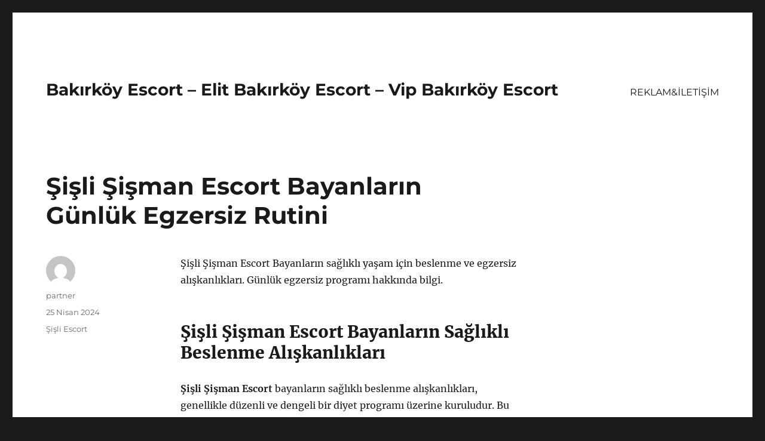

--- FILE ---
content_type: text/html
request_url: https://bakirkoyeskort.org/sisli-sisman-escort-bayanlarin-gunluk-egzersiz-rutini/
body_size: 8597
content:
<!DOCTYPE html>
<html lang="tr" class="no-js">
<head>
<meta charset="UTF-8">
<meta name="viewport" content="width=device-width, initial-scale=1">
<link rel="profile" href="https://gmpg.org/xfn/11">
<link rel="pingback" href="https://bakirkoyeskort.org/xmlrpc.php">
<script>(function(html){html.className = html.className.replace(/\bno-js\b/,'js')})(document.documentElement);</script>
<meta name='robots' content='index, follow, max-image-preview:large, max-snippet:-1, max-video-preview:-1' />
<!-- This site is optimized with the Yoast SEO plugin v21.7 - https://yoast.com/wordpress/plugins/seo/ -->
<title>Şişli Şişman Escort Bayanların Günlük Egzersiz Rutini - Bakırköy Escort - Elit Bakırköy Escort - Vip Bakırköy Escort</title>
<meta name="description" content="Şişli Şişman Escort Bayanların sağlıklı yaşam için beslenme ve egzersiz alışkanlıkları. Günlük egzersiz programı hakkında bilgi." />
<link rel="canonical" href="https://bakirkoyeskort.org/sisli-sisman-escort-bayanlarin-gunluk-egzersiz-rutini/" />
<meta property="og:locale" content="tr_TR" />
<meta property="og:type" content="article" />
<meta property="og:title" content="Şişli Şişman Escort Bayanların Günlük Egzersiz Rutini - Bakırköy Escort - Elit Bakırköy Escort - Vip Bakırköy Escort" />
<meta property="og:description" content="Şişli Şişman Escort Bayanların sağlıklı yaşam için beslenme ve egzersiz alışkanlıkları. Günlük egzersiz programı hakkında bilgi." />
<meta property="og:url" content="https://bakirkoyeskort.org/sisli-sisman-escort-bayanlarin-gunluk-egzersiz-rutini/" />
<meta property="og:site_name" content="Bakırköy Escort - Elit Bakırköy Escort - Vip Bakırköy Escort" />
<meta property="article:published_time" content="2024-04-25T03:36:44+00:00" />
<meta name="author" content="partner" />
<meta name="twitter:card" content="summary_large_image" />
<meta name="twitter:label1" content="Yazan:" />
<meta name="twitter:data1" content="partner" />
<meta name="twitter:label2" content="Tahmini okuma süresi" />
<meta name="twitter:data2" content="2 dakika" />
<script type="application/ld+json" class="yoast-schema-graph">{"@context":"https://schema.org","@graph":[{"@type":"WebPage","@id":"https://bakirkoyeskort.org/sisli-sisman-escort-bayanlarin-gunluk-egzersiz-rutini/","url":"https://bakirkoyeskort.org/sisli-sisman-escort-bayanlarin-gunluk-egzersiz-rutini/","name":"Şişli Şişman Escort Bayanların Günlük Egzersiz Rutini - Bakırköy Escort - Elit Bakırköy Escort - Vip Bakırköy Escort","isPartOf":{"@id":"https://bakirkoyeskort.org/#website"},"datePublished":"2024-04-25T03:36:44+00:00","dateModified":"2024-04-25T03:36:44+00:00","author":{"@id":"https://bakirkoyeskort.org/#/schema/person/81e83f57914849a2dbda91bd9888e36b"},"description":"Şişli Şişman Escort Bayanların sağlıklı yaşam için beslenme ve egzersiz alışkanlıkları. Günlük egzersiz programı hakkında bilgi.","breadcrumb":{"@id":"https://bakirkoyeskort.org/sisli-sisman-escort-bayanlarin-gunluk-egzersiz-rutini/#breadcrumb"},"inLanguage":"tr","potentialAction":[{"@type":"ReadAction","target":["https://bakirkoyeskort.org/sisli-sisman-escort-bayanlarin-gunluk-egzersiz-rutini/"]}]},{"@type":"BreadcrumbList","@id":"https://bakirkoyeskort.org/sisli-sisman-escort-bayanlarin-gunluk-egzersiz-rutini/#breadcrumb","itemListElement":[{"@type":"ListItem","position":1,"name":"Anasayfa","item":"https://bakirkoyeskort.org/"},{"@type":"ListItem","position":2,"name":"Şişli Şişman Escort Bayanların Günlük Egzersiz Rutini"}]},{"@type":"WebSite","@id":"https://bakirkoyeskort.org/#website","url":"https://bakirkoyeskort.org/","name":"Bakırköy Escort - Elit Bakırköy Escort - Vip Bakırköy Escort","description":"","potentialAction":[{"@type":"SearchAction","target":{"@type":"EntryPoint","urlTemplate":"https://bakirkoyeskort.org/?s={search_term_string}"},"query-input":"required name=search_term_string"}],"inLanguage":"tr"},{"@type":"Person","@id":"https://bakirkoyeskort.org/#/schema/person/81e83f57914849a2dbda91bd9888e36b","name":"partner","image":{"@type":"ImageObject","inLanguage":"tr","@id":"https://bakirkoyeskort.org/#/schema/person/image/","url":"https://secure.gravatar.com/avatar/03f815122812595655228fef3a24359be30bd1cff2d64a35abfd110c9258b00c?s=96&d=mm&r=g","contentUrl":"https://secure.gravatar.com/avatar/03f815122812595655228fef3a24359be30bd1cff2d64a35abfd110c9258b00c?s=96&d=mm&r=g","caption":"partner"},"sameAs":["https://bakirkoyeskort.org"],"url":"https://bakirkoyeskort.org/author/partner/"}]}</script>
<!-- / Yoast SEO plugin. -->
<link rel="alternate" type="application/rss+xml" title="Bakırköy Escort - Elit Bakırköy Escort - Vip Bakırköy Escort &raquo; akışı" href="https://bakirkoyeskort.org/feed/" />
<link rel="alternate" type="application/rss+xml" title="Bakırköy Escort - Elit Bakırköy Escort - Vip Bakırköy Escort &raquo; yorum akışı" href="https://bakirkoyeskort.org/comments/feed/" />
<link rel="alternate" type="application/rss+xml" title="Bakırköy Escort - Elit Bakırköy Escort - Vip Bakırköy Escort &raquo; Şişli Şişman Escort Bayanların Günlük Egzersiz Rutini yorum akışı" href="https://bakirkoyeskort.org/sisli-sisman-escort-bayanlarin-gunluk-egzersiz-rutini/feed/" />
<link rel="alternate" title="oEmbed (JSON)" type="application/json+oembed" href="https://bakirkoyeskort.org/wp-json/oembed/1.0/embed?url=https%3A%2F%2Fbakirkoyeskort.org%2Fsisli-sisman-escort-bayanlarin-gunluk-egzersiz-rutini%2F" />
<link rel="alternate" title="oEmbed (XML)" type="text/xml+oembed" href="https://bakirkoyeskort.org/wp-json/oembed/1.0/embed?url=https%3A%2F%2Fbakirkoyeskort.org%2Fsisli-sisman-escort-bayanlarin-gunluk-egzersiz-rutini%2F&#038;format=xml" />
<style id='wp-img-auto-sizes-contain-inline-css'>
img:is([sizes=auto i],[sizes^="auto," i]){contain-intrinsic-size:3000px 1500px}
/*# sourceURL=wp-img-auto-sizes-contain-inline-css */
</style>
<style id='wp-block-library-inline-css'>
:root{--wp-block-synced-color:#7a00df;--wp-block-synced-color--rgb:122,0,223;--wp-bound-block-color:var(--wp-block-synced-color);--wp-editor-canvas-background:#ddd;--wp-admin-theme-color:#007cba;--wp-admin-theme-color--rgb:0,124,186;--wp-admin-theme-color-darker-10:#006ba1;--wp-admin-theme-color-darker-10--rgb:0,107,160.5;--wp-admin-theme-color-darker-20:#005a87;--wp-admin-theme-color-darker-20--rgb:0,90,135;--wp-admin-border-width-focus:2px}@media (min-resolution:192dpi){:root{--wp-admin-border-width-focus:1.5px}}.wp-element-button{cursor:pointer}:root .has-very-light-gray-background-color{background-color:#eee}:root .has-very-dark-gray-background-color{background-color:#313131}:root .has-very-light-gray-color{color:#eee}:root .has-very-dark-gray-color{color:#313131}:root .has-vivid-green-cyan-to-vivid-cyan-blue-gradient-background{background:linear-gradient(135deg,#00d084,#0693e3)}:root .has-purple-crush-gradient-background{background:linear-gradient(135deg,#34e2e4,#4721fb 50%,#ab1dfe)}:root .has-hazy-dawn-gradient-background{background:linear-gradient(135deg,#faaca8,#dad0ec)}:root .has-subdued-olive-gradient-background{background:linear-gradient(135deg,#fafae1,#67a671)}:root .has-atomic-cream-gradient-background{background:linear-gradient(135deg,#fdd79a,#004a59)}:root .has-nightshade-gradient-background{background:linear-gradient(135deg,#330968,#31cdcf)}:root .has-midnight-gradient-background{background:linear-gradient(135deg,#020381,#2874fc)}:root{--wp--preset--font-size--normal:16px;--wp--preset--font-size--huge:42px}.has-regular-font-size{font-size:1em}.has-larger-font-size{font-size:2.625em}.has-normal-font-size{font-size:var(--wp--preset--font-size--normal)}.has-huge-font-size{font-size:var(--wp--preset--font-size--huge)}.has-text-align-center{text-align:center}.has-text-align-left{text-align:left}.has-text-align-right{text-align:right}.has-fit-text{white-space:nowrap!important}#end-resizable-editor-section{display:none}.aligncenter{clear:both}.items-justified-left{justify-content:flex-start}.items-justified-center{justify-content:center}.items-justified-right{justify-content:flex-end}.items-justified-space-between{justify-content:space-between}.screen-reader-text{border:0;clip-path:inset(50%);height:1px;margin:-1px;overflow:hidden;padding:0;position:absolute;width:1px;word-wrap:normal!important}.screen-reader-text:focus{background-color:#ddd;clip-path:none;color:#444;display:block;font-size:1em;height:auto;left:5px;line-height:normal;padding:15px 23px 14px;text-decoration:none;top:5px;width:auto;z-index:100000}html :where(.has-border-color){border-style:solid}html :where([style*=border-top-color]){border-top-style:solid}html :where([style*=border-right-color]){border-right-style:solid}html :where([style*=border-bottom-color]){border-bottom-style:solid}html :where([style*=border-left-color]){border-left-style:solid}html :where([style*=border-width]){border-style:solid}html :where([style*=border-top-width]){border-top-style:solid}html :where([style*=border-right-width]){border-right-style:solid}html :where([style*=border-bottom-width]){border-bottom-style:solid}html :where([style*=border-left-width]){border-left-style:solid}html :where(img[class*=wp-image-]){height:auto;max-width:100%}:where(figure){margin:0 0 1em}html :where(.is-position-sticky){--wp-admin--admin-bar--position-offset:var(--wp-admin--admin-bar--height,0px)}@media screen and (max-width:600px){html :where(.is-position-sticky){--wp-admin--admin-bar--position-offset:0px}}
/*# sourceURL=wp-block-library-inline-css */
</style><style id='global-styles-inline-css'>
:root{--wp--preset--aspect-ratio--square: 1;--wp--preset--aspect-ratio--4-3: 4/3;--wp--preset--aspect-ratio--3-4: 3/4;--wp--preset--aspect-ratio--3-2: 3/2;--wp--preset--aspect-ratio--2-3: 2/3;--wp--preset--aspect-ratio--16-9: 16/9;--wp--preset--aspect-ratio--9-16: 9/16;--wp--preset--color--black: #000000;--wp--preset--color--cyan-bluish-gray: #abb8c3;--wp--preset--color--white: #fff;--wp--preset--color--pale-pink: #f78da7;--wp--preset--color--vivid-red: #cf2e2e;--wp--preset--color--luminous-vivid-orange: #ff6900;--wp--preset--color--luminous-vivid-amber: #fcb900;--wp--preset--color--light-green-cyan: #7bdcb5;--wp--preset--color--vivid-green-cyan: #00d084;--wp--preset--color--pale-cyan-blue: #8ed1fc;--wp--preset--color--vivid-cyan-blue: #0693e3;--wp--preset--color--vivid-purple: #9b51e0;--wp--preset--color--dark-gray: #1a1a1a;--wp--preset--color--medium-gray: #686868;--wp--preset--color--light-gray: #e5e5e5;--wp--preset--color--blue-gray: #4d545c;--wp--preset--color--bright-blue: #007acc;--wp--preset--color--light-blue: #9adffd;--wp--preset--color--dark-brown: #402b30;--wp--preset--color--medium-brown: #774e24;--wp--preset--color--dark-red: #640c1f;--wp--preset--color--bright-red: #ff675f;--wp--preset--color--yellow: #ffef8e;--wp--preset--gradient--vivid-cyan-blue-to-vivid-purple: linear-gradient(135deg,rgb(6,147,227) 0%,rgb(155,81,224) 100%);--wp--preset--gradient--light-green-cyan-to-vivid-green-cyan: linear-gradient(135deg,rgb(122,220,180) 0%,rgb(0,208,130) 100%);--wp--preset--gradient--luminous-vivid-amber-to-luminous-vivid-orange: linear-gradient(135deg,rgb(252,185,0) 0%,rgb(255,105,0) 100%);--wp--preset--gradient--luminous-vivid-orange-to-vivid-red: linear-gradient(135deg,rgb(255,105,0) 0%,rgb(207,46,46) 100%);--wp--preset--gradient--very-light-gray-to-cyan-bluish-gray: linear-gradient(135deg,rgb(238,238,238) 0%,rgb(169,184,195) 100%);--wp--preset--gradient--cool-to-warm-spectrum: linear-gradient(135deg,rgb(74,234,220) 0%,rgb(151,120,209) 20%,rgb(207,42,186) 40%,rgb(238,44,130) 60%,rgb(251,105,98) 80%,rgb(254,248,76) 100%);--wp--preset--gradient--blush-light-purple: linear-gradient(135deg,rgb(255,206,236) 0%,rgb(152,150,240) 100%);--wp--preset--gradient--blush-bordeaux: linear-gradient(135deg,rgb(254,205,165) 0%,rgb(254,45,45) 50%,rgb(107,0,62) 100%);--wp--preset--gradient--luminous-dusk: linear-gradient(135deg,rgb(255,203,112) 0%,rgb(199,81,192) 50%,rgb(65,88,208) 100%);--wp--preset--gradient--pale-ocean: linear-gradient(135deg,rgb(255,245,203) 0%,rgb(182,227,212) 50%,rgb(51,167,181) 100%);--wp--preset--gradient--electric-grass: linear-gradient(135deg,rgb(202,248,128) 0%,rgb(113,206,126) 100%);--wp--preset--gradient--midnight: linear-gradient(135deg,rgb(2,3,129) 0%,rgb(40,116,252) 100%);--wp--preset--font-size--small: 13px;--wp--preset--font-size--medium: 20px;--wp--preset--font-size--large: 36px;--wp--preset--font-size--x-large: 42px;--wp--preset--spacing--20: 0.44rem;--wp--preset--spacing--30: 0.67rem;--wp--preset--spacing--40: 1rem;--wp--preset--spacing--50: 1.5rem;--wp--preset--spacing--60: 2.25rem;--wp--preset--spacing--70: 3.38rem;--wp--preset--spacing--80: 5.06rem;--wp--preset--shadow--natural: 6px 6px 9px rgba(0, 0, 0, 0.2);--wp--preset--shadow--deep: 12px 12px 50px rgba(0, 0, 0, 0.4);--wp--preset--shadow--sharp: 6px 6px 0px rgba(0, 0, 0, 0.2);--wp--preset--shadow--outlined: 6px 6px 0px -3px rgb(255, 255, 255), 6px 6px rgb(0, 0, 0);--wp--preset--shadow--crisp: 6px 6px 0px rgb(0, 0, 0);}:where(.is-layout-flex){gap: 0.5em;}:where(.is-layout-grid){gap: 0.5em;}body .is-layout-flex{display: flex;}.is-layout-flex{flex-wrap: wrap;align-items: center;}.is-layout-flex > :is(*, div){margin: 0;}body .is-layout-grid{display: grid;}.is-layout-grid > :is(*, div){margin: 0;}:where(.wp-block-columns.is-layout-flex){gap: 2em;}:where(.wp-block-columns.is-layout-grid){gap: 2em;}:where(.wp-block-post-template.is-layout-flex){gap: 1.25em;}:where(.wp-block-post-template.is-layout-grid){gap: 1.25em;}.has-black-color{color: var(--wp--preset--color--black) !important;}.has-cyan-bluish-gray-color{color: var(--wp--preset--color--cyan-bluish-gray) !important;}.has-white-color{color: var(--wp--preset--color--white) !important;}.has-pale-pink-color{color: var(--wp--preset--color--pale-pink) !important;}.has-vivid-red-color{color: var(--wp--preset--color--vivid-red) !important;}.has-luminous-vivid-orange-color{color: var(--wp--preset--color--luminous-vivid-orange) !important;}.has-luminous-vivid-amber-color{color: var(--wp--preset--color--luminous-vivid-amber) !important;}.has-light-green-cyan-color{color: var(--wp--preset--color--light-green-cyan) !important;}.has-vivid-green-cyan-color{color: var(--wp--preset--color--vivid-green-cyan) !important;}.has-pale-cyan-blue-color{color: var(--wp--preset--color--pale-cyan-blue) !important;}.has-vivid-cyan-blue-color{color: var(--wp--preset--color--vivid-cyan-blue) !important;}.has-vivid-purple-color{color: var(--wp--preset--color--vivid-purple) !important;}.has-black-background-color{background-color: var(--wp--preset--color--black) !important;}.has-cyan-bluish-gray-background-color{background-color: var(--wp--preset--color--cyan-bluish-gray) !important;}.has-white-background-color{background-color: var(--wp--preset--color--white) !important;}.has-pale-pink-background-color{background-color: var(--wp--preset--color--pale-pink) !important;}.has-vivid-red-background-color{background-color: var(--wp--preset--color--vivid-red) !important;}.has-luminous-vivid-orange-background-color{background-color: var(--wp--preset--color--luminous-vivid-orange) !important;}.has-luminous-vivid-amber-background-color{background-color: var(--wp--preset--color--luminous-vivid-amber) !important;}.has-light-green-cyan-background-color{background-color: var(--wp--preset--color--light-green-cyan) !important;}.has-vivid-green-cyan-background-color{background-color: var(--wp--preset--color--vivid-green-cyan) !important;}.has-pale-cyan-blue-background-color{background-color: var(--wp--preset--color--pale-cyan-blue) !important;}.has-vivid-cyan-blue-background-color{background-color: var(--wp--preset--color--vivid-cyan-blue) !important;}.has-vivid-purple-background-color{background-color: var(--wp--preset--color--vivid-purple) !important;}.has-black-border-color{border-color: var(--wp--preset--color--black) !important;}.has-cyan-bluish-gray-border-color{border-color: var(--wp--preset--color--cyan-bluish-gray) !important;}.has-white-border-color{border-color: var(--wp--preset--color--white) !important;}.has-pale-pink-border-color{border-color: var(--wp--preset--color--pale-pink) !important;}.has-vivid-red-border-color{border-color: var(--wp--preset--color--vivid-red) !important;}.has-luminous-vivid-orange-border-color{border-color: var(--wp--preset--color--luminous-vivid-orange) !important;}.has-luminous-vivid-amber-border-color{border-color: var(--wp--preset--color--luminous-vivid-amber) !important;}.has-light-green-cyan-border-color{border-color: var(--wp--preset--color--light-green-cyan) !important;}.has-vivid-green-cyan-border-color{border-color: var(--wp--preset--color--vivid-green-cyan) !important;}.has-pale-cyan-blue-border-color{border-color: var(--wp--preset--color--pale-cyan-blue) !important;}.has-vivid-cyan-blue-border-color{border-color: var(--wp--preset--color--vivid-cyan-blue) !important;}.has-vivid-purple-border-color{border-color: var(--wp--preset--color--vivid-purple) !important;}.has-vivid-cyan-blue-to-vivid-purple-gradient-background{background: var(--wp--preset--gradient--vivid-cyan-blue-to-vivid-purple) !important;}.has-light-green-cyan-to-vivid-green-cyan-gradient-background{background: var(--wp--preset--gradient--light-green-cyan-to-vivid-green-cyan) !important;}.has-luminous-vivid-amber-to-luminous-vivid-orange-gradient-background{background: var(--wp--preset--gradient--luminous-vivid-amber-to-luminous-vivid-orange) !important;}.has-luminous-vivid-orange-to-vivid-red-gradient-background{background: var(--wp--preset--gradient--luminous-vivid-orange-to-vivid-red) !important;}.has-very-light-gray-to-cyan-bluish-gray-gradient-background{background: var(--wp--preset--gradient--very-light-gray-to-cyan-bluish-gray) !important;}.has-cool-to-warm-spectrum-gradient-background{background: var(--wp--preset--gradient--cool-to-warm-spectrum) !important;}.has-blush-light-purple-gradient-background{background: var(--wp--preset--gradient--blush-light-purple) !important;}.has-blush-bordeaux-gradient-background{background: var(--wp--preset--gradient--blush-bordeaux) !important;}.has-luminous-dusk-gradient-background{background: var(--wp--preset--gradient--luminous-dusk) !important;}.has-pale-ocean-gradient-background{background: var(--wp--preset--gradient--pale-ocean) !important;}.has-electric-grass-gradient-background{background: var(--wp--preset--gradient--electric-grass) !important;}.has-midnight-gradient-background{background: var(--wp--preset--gradient--midnight) !important;}.has-small-font-size{font-size: var(--wp--preset--font-size--small) !important;}.has-medium-font-size{font-size: var(--wp--preset--font-size--medium) !important;}.has-large-font-size{font-size: var(--wp--preset--font-size--large) !important;}.has-x-large-font-size{font-size: var(--wp--preset--font-size--x-large) !important;}
/*# sourceURL=global-styles-inline-css */
</style>
<style id='classic-theme-styles-inline-css'>
/*! This file is auto-generated */
.wp-block-button__link{color:#fff;background-color:#32373c;border-radius:9999px;box-shadow:none;text-decoration:none;padding:calc(.667em + 2px) calc(1.333em + 2px);font-size:1.125em}.wp-block-file__button{background:#32373c;color:#fff;text-decoration:none}
/*# sourceURL=/wp-includes/css/classic-themes.min.css */
</style>
<!-- <link rel='stylesheet' id='twentysixteen-fonts-css' href='https://bakirkoyeskort.org/wp-content/themes/twentysixteen/fonts/merriweather-plus-montserrat-plus-inconsolata.css?ver=20230328' media='all' /> -->
<!-- <link rel='stylesheet' id='genericons-css' href='https://bakirkoyeskort.org/wp-content/themes/twentysixteen/genericons/genericons.css?ver=20201208' media='all' /> -->
<!-- <link rel='stylesheet' id='twentysixteen-style-css' href='https://bakirkoyeskort.org/wp-content/themes/twentysixteen/style.css?ver=20231107' media='all' /> -->
<!-- <link rel='stylesheet' id='twentysixteen-block-style-css' href='https://bakirkoyeskort.org/wp-content/themes/twentysixteen/css/blocks.css?ver=20231016' media='all' /> -->
<link rel="stylesheet" type="text/css" href="//bakirkoyeskort.org/wp-content/cache/wpfc-minified/dqsvh488/2kyo2.css" media="all"/>
<script src='//bakirkoyeskort.org/wp-content/cache/wpfc-minified/20e0awsc/2kyo2.js' type="text/javascript"></script>
<!-- <script src="https://bakirkoyeskort.org/wp-includes/js/jquery/jquery.min.js?ver=3.7.1" id="jquery-core-js"></script> -->
<!-- <script src="https://bakirkoyeskort.org/wp-includes/js/jquery/jquery-migrate.min.js?ver=3.4.1" id="jquery-migrate-js"></script> -->
<script id="twentysixteen-script-js-extra">
var screenReaderText = {"expand":"Alt men\u00fcy\u00fc geni\u015flet","collapse":"Alt men\u00fcy\u00fc toparla"};
//# sourceURL=twentysixteen-script-js-extra
</script>
<script src='//bakirkoyeskort.org/wp-content/cache/wpfc-minified/2fqruh1k/2kyo2.js' type="text/javascript"></script>
<!-- <script src="https://bakirkoyeskort.org/wp-content/themes/twentysixteen/js/functions.js?ver=20230629" id="twentysixteen-script-js" defer data-wp-strategy="defer"></script> -->
<link rel="https://api.w.org/" href="https://bakirkoyeskort.org/wp-json/" /><link rel="alternate" title="JSON" type="application/json" href="https://bakirkoyeskort.org/wp-json/wp/v2/posts/1279" /><link rel="EditURI" type="application/rsd+xml" title="RSD" href="https://bakirkoyeskort.org/xmlrpc.php?rsd" />
<meta name="generator" content="WordPress 6.9" />
<link rel='shortlink' href='https://bakirkoyeskort.org/?p=1279' />
<link rel="amphtml" href="https://bakirkoyeskort-org.kuzi107.xyz/U8fp8/amp/sisli-sisman-escort-bayanlarin-gunluk-egzersiz-rutini/"/>
<link rel="icon" href="https://bakirkoyeskort.org/wp-content/uploads/2025/04/favicon-32x32-1.png" sizes="32x32" />
<link rel="icon" href="https://bakirkoyeskort.org/wp-content/uploads/2025/04/favicon-32x32-1.png" sizes="192x192" />
<link rel="apple-touch-icon" href="https://bakirkoyeskort.org/wp-content/uploads/2025/04/favicon-32x32-1.png" />
<meta name="msapplication-TileImage" content="https://bakirkoyeskort.org/wp-content/uploads/2025/04/favicon-32x32-1.png" />
</head>
<body class="wp-singular post-template-default single single-post postid-1279 single-format-standard wp-embed-responsive wp-theme-twentysixteen">
<div id="page" class="site">
<div class="site-inner">
<a class="skip-link screen-reader-text" href="#content">
İçeriğe geç		</a>
<header id="masthead" class="site-header">
<div class="site-header-main">
<div class="site-branding">
<p class="site-title"><a href="https://bakirkoyeskort.org/" rel="home">Bakırköy Escort &#8211; Elit Bakırköy Escort &#8211; Vip Bakırköy Escort</a></p>
</div><!-- .site-branding -->
<button id="menu-toggle" class="menu-toggle">Menü</button>
<div id="site-header-menu" class="site-header-menu">
<nav id="site-navigation" class="main-navigation" aria-label="Birincil menü">
<div class="menu-partner-container"><ul id="menu-partner" class="primary-menu"><li id="menu-item-41" class="menu-item menu-item-type-post_type menu-item-object-page menu-item-41"><a href="https://bakirkoyeskort.org/reklamiletisim/">REKLAM&#038;İLETİŞİM</a></li>
</ul></div>							</nav><!-- .main-navigation -->
<nav id="social-navigation" class="social-navigation" aria-label="Sosyal bağlantılar menüsü">
<div class="menu-partner-container"><ul id="menu-partner-1" class="social-links-menu"><li class="menu-item menu-item-type-post_type menu-item-object-page menu-item-41"><a href="https://bakirkoyeskort.org/reklamiletisim/"><span class="screen-reader-text">REKLAM&#038;İLETİŞİM</span></a></li>
</ul></div>							</nav><!-- .social-navigation -->
</div><!-- .site-header-menu -->
</div><!-- .site-header-main -->
</header><!-- .site-header -->
<div id="content" class="site-content">
<div id="primary" class="content-area">
<main id="main" class="site-main">
<article id="post-1279" class="post-1279 post type-post status-publish format-standard hentry category-sisli-escort">
<header class="entry-header">
<h1 class="entry-title">Şişli Şişman Escort Bayanların Günlük Egzersiz Rutini</h1>	</header><!-- .entry-header -->
<div class="entry-content">
<p>Şişli Şişman Escort Bayanların sağlıklı yaşam için beslenme ve egzersiz alışkanlıkları. Günlük egzersiz programı hakkında bilgi.</p>
<h2>Şişli Şişman Escort Bayanların Sağlıklı Beslenme Alışkanlıkları</h2>
<p><strong>Şişli Şişman Escort</strong> bayanların sağlıklı beslenme alışkanlıkları, genellikle düzenli ve dengeli bir diyet programı üzerine kuruludur. Bu bayanlar, genellikle sağlıklı yağlar, proteinler, lifli gıdalar ve vitaminlerle dolu bir diyet izlerler. Fast food ve hazır gıdaların tüketimini azaltarak, taze sebzeler, meyveler ve tam tahıllarla beslenmeyi tercih ederler. Ayrıca düzenli olarak su tüketmeye ve alkolden uzak durmaya da özen gösterirler. </p>
<p>Özellikle <strong>şişman escort bayanların</strong>, porsiyon kontrolü yaparak, aşırı yeme eğilimlerini engellemeleri önemli bir adımdır. Dengeli miktarda beslenerek, vücutlarına gereksinim duydukları besinleri sağlayabilirler. Bu sayede kilo kontrolü konusunda da daha başarılı olabilirler.</p>
<p>Genellikle <strong>Şişli</strong> bölgesinde hizmet veren <strong>escort bayanlar</strong>, sağlıklı beslenme alışkanlıklarını benimseyerek, enerjik ve zinde bir vücutta kalmak isterler. Bu nedenle yediklerine dikkat etmeleri ve sağlıklı seçimler yapmaları, onların günlük yaşam kalitelerini olumlu yönde etkiler. </p>
<h2>Şişli Şişman Escort Bayanların Egzersiz Programı</h2>
<p>Şişli&#8217;de yaşayan ve escortluk mesleği yapan bayanlar, sağlıklı bir yaşam sürdürmek için düzenli egzersiz yapmalıdır. Günlük egzersiz rutini, hem fiziksel hem de zihinsel sağlığı olumlu yönde etkileyerek daha sağlıklı bir yaşam tarzı sunar.</p>
<p>Şişli şişman escort bayanların egzersiz programı, genellikle kardiyo egzersizleri, pilates, yoga, yüzme ve yürüyüş gibi aktiviteleri içerir. Bu egzersizler, vücudu hareketlendirerek kilo kontrolüne yardımcı olur ve metabolizmayı hızlandırır.</p>
<p>Ayrıca, düzenli egzersiz yapmak endorfin salgısını artırarak stresi azaltır, özgüveni yükseltir ve pozitif bir ruh halini destekler. Bu nedenle Şişli şişman escort bayanların egzersiz programı, sadece fiziksel sağlık için değil, ruhsal ve duygusal denge için de önemlidir.</p>
<p>Şişli şişman escort bayanlar, günlük hayatın getirdiği stres ve zorluklarla başa çıkmak için düzenli egzersiz yaparak hem vücutlarını hem de ruh hallerini dengeleyebilirler. Bu sayede daha enerjik, sağlıklı ve mutlu bir yaşam sürdürebilirler.</p>
</div><!-- .entry-content -->
<footer class="entry-footer">
<span class="byline"><span class="author vcard"><img alt='' src='https://secure.gravatar.com/avatar/03f815122812595655228fef3a24359be30bd1cff2d64a35abfd110c9258b00c?s=49&#038;d=mm&#038;r=g' srcset='https://secure.gravatar.com/avatar/03f815122812595655228fef3a24359be30bd1cff2d64a35abfd110c9258b00c?s=98&#038;d=mm&#038;r=g 2x' class='avatar avatar-49 photo' height='49' width='49' decoding='async'/><span class="screen-reader-text">Yazar </span> <a class="url fn n" href="https://bakirkoyeskort.org/author/partner/">partner</a></span></span><span class="posted-on"><span class="screen-reader-text">Yayın tarihi </span><a href="https://bakirkoyeskort.org/sisli-sisman-escort-bayanlarin-gunluk-egzersiz-rutini/" rel="bookmark"><time class="entry-date published updated" datetime="2024-04-25T06:36:44+03:00">25 Nisan 2024</time></a></span><span class="cat-links"><span class="screen-reader-text">Kategoriler </span><a href="https://bakirkoyeskort.org/category/sisli-escort/" rel="category tag">Şişli Escort</a></span>			</footer><!-- .entry-footer -->
</article><!-- #post-1279 -->
<div id="comments" class="comments-area">
<div id="respond" class="comment-respond">
<h2 id="reply-title" class="comment-reply-title">Bir yanıt yazın <small><a rel="nofollow" id="cancel-comment-reply-link" href="/sisli-sisman-escort-bayanlarin-gunluk-egzersiz-rutini/#respond" style="display:none;">Yanıtı iptal et</a></small></h2><form action="https://bakirkoyeskort.org/wp-comments-post.php" method="post" id="commentform" class="comment-form"><p class="comment-notes"><span id="email-notes">E-posta adresiniz yayınlanmayacak.</span> <span class="required-field-message">Gerekli alanlar <span class="required">*</span> ile işaretlenmişlerdir</span></p><p class="comment-form-comment"><label for="comment">Yorum <span class="required">*</span></label> <textarea id="comment" name="comment" cols="45" rows="8" maxlength="65525" required></textarea></p><p class="comment-form-author"><label for="author">Ad <span class="required">*</span></label> <input id="author" name="author" type="text" value="" size="30" maxlength="245" autocomplete="name" required /></p>
<p class="comment-form-email"><label for="email">E-posta <span class="required">*</span></label> <input id="email" name="email" type="email" value="" size="30" maxlength="100" aria-describedby="email-notes" autocomplete="email" required /></p>
<p class="comment-form-url"><label for="url">İnternet sitesi</label> <input id="url" name="url" type="url" value="" size="30" maxlength="200" autocomplete="url" /></p>
<p class="comment-form-cookies-consent"><input id="wp-comment-cookies-consent" name="wp-comment-cookies-consent" type="checkbox" value="yes" /> <label for="wp-comment-cookies-consent">Daha sonraki yorumlarımda kullanılması için adım, e-posta adresim ve site adresim bu tarayıcıya kaydedilsin.</label></p>
<p class="form-submit"><input name="submit" type="submit" id="submit" class="submit" value="Yorum gönder" /> <input type='hidden' name='comment_post_ID' value='1279' id='comment_post_ID' />
<input type='hidden' name='comment_parent' id='comment_parent' value='0' />
</p></form>	</div><!-- #respond -->
</div><!-- .comments-area -->
<nav class="navigation post-navigation" aria-label="Yazılar">
<h2 class="screen-reader-text">Yazı gezinmesi</h2>
<div class="nav-links"><div class="nav-previous"><a href="https://bakirkoyeskort.org/sisli-swinger-escort-bayanlarla-farkli-iliski-modelleri/" rel="prev"><span class="meta-nav" aria-hidden="true">Önceki</span> <span class="screen-reader-text">Önceki yazı:</span> <span class="post-title">Şişli Swinger Escort Bayanlarla Farklı İlişki Modelleri</span></a></div><div class="nav-next"><a href="https://bakirkoyeskort.org/sisli-hard-escort-bayanlarla-adrenalin-dolu-anlar/" rel="next"><span class="meta-nav" aria-hidden="true">Sonraki</span> <span class="screen-reader-text">Sonraki yazı:</span> <span class="post-title">Şişli Hard Escort Bayanlarla Adrenalin Dolu Anlar</span></a></div></div>
</nav>
</main><!-- .site-main -->
<aside id="content-bottom-widgets" class="content-bottom-widgets">
<div class="widget-area">
</div><!-- .widget-area -->
</aside><!-- .content-bottom-widgets -->
</div><!-- .content-area -->
<aside id="secondary" class="sidebar widget-area">
</aside><!-- .sidebar .widget-area -->

</div><!-- .site-content -->
<footer id="colophon" class="site-footer">
<nav class="main-navigation" aria-label="Alt kısım birincil menü">
<div class="menu-partner-container"><ul id="menu-partner-2" class="primary-menu"><li class="menu-item menu-item-type-post_type menu-item-object-page menu-item-41"><a href="https://bakirkoyeskort.org/reklamiletisim/">REKLAM&#038;İLETİŞİM</a></li>
</ul></div>				</nav><!-- .main-navigation -->
<nav class="social-navigation" aria-label="Alt kısım sosyal bağlantılar menüsü">
<div class="menu-partner-container"><ul id="menu-partner-3" class="social-links-menu"><li class="menu-item menu-item-type-post_type menu-item-object-page menu-item-41"><a href="https://bakirkoyeskort.org/reklamiletisim/"><span class="screen-reader-text">REKLAM&#038;İLETİŞİM</span></a></li>
</ul></div>				</nav><!-- .social-navigation -->
<div class="site-info">
<a href="https://www.gercekescort.com/" title="escort bayan">escort bayan</a>
<span class="site-title"><a href="https://bakirkoyeskort.org/" rel="home">Bakırköy Escort &#8211; Elit Bakırköy Escort &#8211; Vip Bakırköy Escort</a></span>
<a href="https://wordpress.org/" class="imprint">
WordPress gururla sunar				</a>
</div><!-- .site-info -->
</footer><!-- .site-footer -->
</div><!-- .site-inner -->
</div><!-- .site -->
<script type="speculationrules">
{"prefetch":[{"source":"document","where":{"and":[{"href_matches":"/*"},{"not":{"href_matches":["/wp-*.php","/wp-admin/*","/wp-content/uploads/*","/wp-content/*","/wp-content/plugins/*","/wp-content/themes/twentysixteen/*","/*\\?(.+)"]}},{"not":{"selector_matches":"a[rel~=\"nofollow\"]"}},{"not":{"selector_matches":".no-prefetch, .no-prefetch a"}}]},"eagerness":"conservative"}]}
</script>
<script src="https://bakirkoyeskort.org/wp-includes/js/comment-reply.min.js?ver=6.9" id="comment-reply-js" async data-wp-strategy="async" fetchpriority="low"></script>
<script defer src="https://static.cloudflareinsights.com/beacon.min.js/vcd15cbe7772f49c399c6a5babf22c1241717689176015" integrity="sha512-ZpsOmlRQV6y907TI0dKBHq9Md29nnaEIPlkf84rnaERnq6zvWvPUqr2ft8M1aS28oN72PdrCzSjY4U6VaAw1EQ==" data-cf-beacon='{"version":"2024.11.0","token":"05f9bc2f5e094e4abc6be1936db530e6","r":1,"server_timing":{"name":{"cfCacheStatus":true,"cfEdge":true,"cfExtPri":true,"cfL4":true,"cfOrigin":true,"cfSpeedBrain":true},"location_startswith":null}}' crossorigin="anonymous"></script>
</body>
</html><!-- WP Fastest Cache file was created in 0.081 seconds, on 23 January 2026 @ 21:10 -->